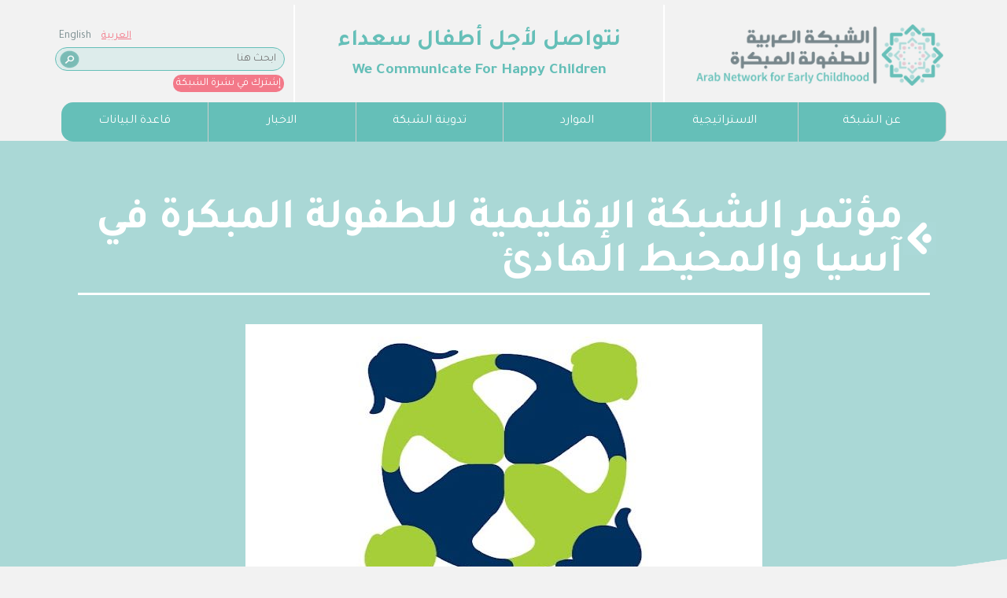

--- FILE ---
content_type: text/html; charset=UTF-8
request_url: https://www.anecd.net/article/%D9%85%D8%A4%D8%AA%D9%85%D8%B1-%D8%A7%D9%84%D8%B4%D8%A8%D9%83%D8%A9-%D8%A7%D9%84%D8%A5%D9%82%D9%84%D9%8A%D9%85%D9%8A%D8%A9-%D9%84%D9%84%D8%B7%D9%81%D9%88%D9%84%D8%A9-%D8%A7%D9%84%D9%85%D8%A8%D9%83/
body_size: 9943
content:
<!DOCTYPE html>
<html lang="ar">

<head>
    <meta charset="UTF-8">
    <meta name="viewport" content="width=device-width, initial-scale=1.0">
    <title>مؤتمر الشبكة الإقليمية للطفولة المبكرة في آسيا والمحيط الهادئ - ANECDالشبكة العربية للطفولة المبكرة</title>
    <!-- Stuff related to Google fonts -->
<link rel="preconnect" href="https://fonts.googleapis.com">
<link rel="preconnect" href="https://fonts.gstatic.com" crossorigin>
<!-- Stuff related to Google fonts -->

<meta name='robots' content='index, follow, max-image-preview:large, max-snippet:-1, max-video-preview:-1' />

	<!-- This site is optimized with the Yoast SEO plugin v26.6 - https://yoast.com/wordpress/plugins/seo/ -->
	<link rel="canonical" href="https://www.anecd.net/article/مؤتمر-الشبكة-الإقليمية-للطفولة-المبك/" />
	<meta property="og:locale" content="en_US" />
	<meta property="og:type" content="article" />
	<meta property="og:title" content="مؤتمر الشبكة الإقليمية للطفولة المبكرة في آسيا والمحيط الهادئ - ANECD" />
	<meta property="og:description" content="نظمت &quot;الشبكة الإقليمية للطفولة المبكرة في آسيا والمحيط الهادئ&quot; مؤتمرها السنوي بين 1 و3 آذار/مارس 2017 في كمْبوديا، بحضور أكثر من 530 اختصاصيا في تنمية الطفولة المبكرة من آسيا والمحيط الهادئ وغيرها" />
	<meta property="og:url" content="https://www.anecd.net/article/مؤتمر-الشبكة-الإقليمية-للطفولة-المبك/" />
	<meta property="og:site_name" content="ANECD" />
	<meta property="article:modified_time" content="2022-11-10T11:26:42+00:00" />
	<meta property="og:image" content="https://www.anecd.net/wp-content/uploads/2022/06/1-23.jpg" />
	<meta property="og:image:width" content="657" />
	<meta property="og:image:height" content="657" />
	<meta property="og:image:type" content="image/jpeg" />
	<meta name="twitter:card" content="summary_large_image" />
	<script type="application/ld+json" class="yoast-schema-graph">{"@context":"https://schema.org","@graph":[{"@type":"WebPage","@id":"https://www.anecd.net/article/%d9%85%d8%a4%d8%aa%d9%85%d8%b1-%d8%a7%d9%84%d8%b4%d8%a8%d9%83%d8%a9-%d8%a7%d9%84%d8%a5%d9%82%d9%84%d9%8a%d9%85%d9%8a%d8%a9-%d9%84%d9%84%d8%b7%d9%81%d9%88%d9%84%d8%a9-%d8%a7%d9%84%d9%85%d8%a8%d9%83/","url":"https://www.anecd.net/article/%d9%85%d8%a4%d8%aa%d9%85%d8%b1-%d8%a7%d9%84%d8%b4%d8%a8%d9%83%d8%a9-%d8%a7%d9%84%d8%a5%d9%82%d9%84%d9%8a%d9%85%d9%8a%d8%a9-%d9%84%d9%84%d8%b7%d9%81%d9%88%d9%84%d8%a9-%d8%a7%d9%84%d9%85%d8%a8%d9%83/","name":"مؤتمر الشبكة الإقليمية للطفولة المبكرة في آسيا والمحيط الهادئ - ANECD","isPartOf":{"@id":"https://www.anecd.net/#website"},"primaryImageOfPage":{"@id":"https://www.anecd.net/article/%d9%85%d8%a4%d8%aa%d9%85%d8%b1-%d8%a7%d9%84%d8%b4%d8%a8%d9%83%d8%a9-%d8%a7%d9%84%d8%a5%d9%82%d9%84%d9%8a%d9%85%d9%8a%d8%a9-%d9%84%d9%84%d8%b7%d9%81%d9%88%d9%84%d8%a9-%d8%a7%d9%84%d9%85%d8%a8%d9%83/#primaryimage"},"image":{"@id":"https://www.anecd.net/article/%d9%85%d8%a4%d8%aa%d9%85%d8%b1-%d8%a7%d9%84%d8%b4%d8%a8%d9%83%d8%a9-%d8%a7%d9%84%d8%a5%d9%82%d9%84%d9%8a%d9%85%d9%8a%d8%a9-%d9%84%d9%84%d8%b7%d9%81%d9%88%d9%84%d8%a9-%d8%a7%d9%84%d9%85%d8%a8%d9%83/#primaryimage"},"thumbnailUrl":"https://www.anecd.net/wp-content/uploads/2022/06/1-23.jpg","datePublished":"2022-06-24T14:59:05+00:00","dateModified":"2022-11-10T11:26:42+00:00","breadcrumb":{"@id":"https://www.anecd.net/article/%d9%85%d8%a4%d8%aa%d9%85%d8%b1-%d8%a7%d9%84%d8%b4%d8%a8%d9%83%d8%a9-%d8%a7%d9%84%d8%a5%d9%82%d9%84%d9%8a%d9%85%d9%8a%d8%a9-%d9%84%d9%84%d8%b7%d9%81%d9%88%d9%84%d8%a9-%d8%a7%d9%84%d9%85%d8%a8%d9%83/#breadcrumb"},"inLanguage":"en-US","potentialAction":[{"@type":"ReadAction","target":["https://www.anecd.net/article/%d9%85%d8%a4%d8%aa%d9%85%d8%b1-%d8%a7%d9%84%d8%b4%d8%a8%d9%83%d8%a9-%d8%a7%d9%84%d8%a5%d9%82%d9%84%d9%8a%d9%85%d9%8a%d8%a9-%d9%84%d9%84%d8%b7%d9%81%d9%88%d9%84%d8%a9-%d8%a7%d9%84%d9%85%d8%a8%d9%83/"]}]},{"@type":"ImageObject","inLanguage":"en-US","@id":"https://www.anecd.net/article/%d9%85%d8%a4%d8%aa%d9%85%d8%b1-%d8%a7%d9%84%d8%b4%d8%a8%d9%83%d8%a9-%d8%a7%d9%84%d8%a5%d9%82%d9%84%d9%8a%d9%85%d9%8a%d8%a9-%d9%84%d9%84%d8%b7%d9%81%d9%88%d9%84%d8%a9-%d8%a7%d9%84%d9%85%d8%a8%d9%83/#primaryimage","url":"https://www.anecd.net/wp-content/uploads/2022/06/1-23.jpg","contentUrl":"https://www.anecd.net/wp-content/uploads/2022/06/1-23.jpg","width":657,"height":657},{"@type":"BreadcrumbList","@id":"https://www.anecd.net/article/%d9%85%d8%a4%d8%aa%d9%85%d8%b1-%d8%a7%d9%84%d8%b4%d8%a8%d9%83%d8%a9-%d8%a7%d9%84%d8%a5%d9%82%d9%84%d9%8a%d9%85%d9%8a%d8%a9-%d9%84%d9%84%d8%b7%d9%81%d9%88%d9%84%d8%a9-%d8%a7%d9%84%d9%85%d8%a8%d9%83/#breadcrumb","itemListElement":[{"@type":"ListItem","position":1,"name":"Home","item":"https://www.anecd.net/"},{"@type":"ListItem","position":2,"name":"مؤتمر الشبكة الإقليمية للطفولة المبكرة في آسيا والمحيط الهادئ"}]},{"@type":"WebSite","@id":"https://www.anecd.net/#website","url":"https://www.anecd.net/","name":"ANECD","description":"","potentialAction":[{"@type":"SearchAction","target":{"@type":"EntryPoint","urlTemplate":"https://www.anecd.net/?s={search_term_string}"},"query-input":{"@type":"PropertyValueSpecification","valueRequired":true,"valueName":"search_term_string"}}],"inLanguage":"en-US"}]}</script>
	<!-- / Yoast SEO plugin. -->


<link rel='dns-prefetch' href='//fonts.googleapis.com' />
<link rel="alternate" title="oEmbed (JSON)" type="application/json+oembed" href="https://www.anecd.net/wp-json/oembed/1.0/embed?url=https%3A%2F%2Fwww.anecd.net%2Farticle%2F%25d9%2585%25d8%25a4%25d8%25aa%25d9%2585%25d8%25b1-%25d8%25a7%25d9%2584%25d8%25b4%25d8%25a8%25d9%2583%25d8%25a9-%25d8%25a7%25d9%2584%25d8%25a5%25d9%2582%25d9%2584%25d9%258a%25d9%2585%25d9%258a%25d8%25a9-%25d9%2584%25d9%2584%25d8%25b7%25d9%2581%25d9%2588%25d9%2584%25d8%25a9-%25d8%25a7%25d9%2584%25d9%2585%25d8%25a8%25d9%2583%2F" />
<link rel="alternate" title="oEmbed (XML)" type="text/xml+oembed" href="https://www.anecd.net/wp-json/oembed/1.0/embed?url=https%3A%2F%2Fwww.anecd.net%2Farticle%2F%25d9%2585%25d8%25a4%25d8%25aa%25d9%2585%25d8%25b1-%25d8%25a7%25d9%2584%25d8%25b4%25d8%25a8%25d9%2583%25d8%25a9-%25d8%25a7%25d9%2584%25d8%25a5%25d9%2582%25d9%2584%25d9%258a%25d9%2585%25d9%258a%25d8%25a9-%25d9%2584%25d9%2584%25d8%25b7%25d9%2581%25d9%2588%25d9%2584%25d8%25a9-%25d8%25a7%25d9%2584%25d9%2585%25d8%25a8%25d9%2583%2F&#038;format=xml" />
<style id='wp-img-auto-sizes-contain-inline-css' type='text/css'>
img:is([sizes=auto i],[sizes^="auto," i]){contain-intrinsic-size:3000px 1500px}
/*# sourceURL=wp-img-auto-sizes-contain-inline-css */
</style>
<style id='wp-emoji-styles-inline-css' type='text/css'>

	img.wp-smiley, img.emoji {
		display: inline !important;
		border: none !important;
		box-shadow: none !important;
		height: 1em !important;
		width: 1em !important;
		margin: 0 0.07em !important;
		vertical-align: -0.1em !important;
		background: none !important;
		padding: 0 !important;
	}
/*# sourceURL=wp-emoji-styles-inline-css */
</style>
<style id='wp-block-library-inline-css' type='text/css'>
:root{--wp-block-synced-color:#7a00df;--wp-block-synced-color--rgb:122,0,223;--wp-bound-block-color:var(--wp-block-synced-color);--wp-editor-canvas-background:#ddd;--wp-admin-theme-color:#007cba;--wp-admin-theme-color--rgb:0,124,186;--wp-admin-theme-color-darker-10:#006ba1;--wp-admin-theme-color-darker-10--rgb:0,107,160.5;--wp-admin-theme-color-darker-20:#005a87;--wp-admin-theme-color-darker-20--rgb:0,90,135;--wp-admin-border-width-focus:2px}@media (min-resolution:192dpi){:root{--wp-admin-border-width-focus:1.5px}}.wp-element-button{cursor:pointer}:root .has-very-light-gray-background-color{background-color:#eee}:root .has-very-dark-gray-background-color{background-color:#313131}:root .has-very-light-gray-color{color:#eee}:root .has-very-dark-gray-color{color:#313131}:root .has-vivid-green-cyan-to-vivid-cyan-blue-gradient-background{background:linear-gradient(135deg,#00d084,#0693e3)}:root .has-purple-crush-gradient-background{background:linear-gradient(135deg,#34e2e4,#4721fb 50%,#ab1dfe)}:root .has-hazy-dawn-gradient-background{background:linear-gradient(135deg,#faaca8,#dad0ec)}:root .has-subdued-olive-gradient-background{background:linear-gradient(135deg,#fafae1,#67a671)}:root .has-atomic-cream-gradient-background{background:linear-gradient(135deg,#fdd79a,#004a59)}:root .has-nightshade-gradient-background{background:linear-gradient(135deg,#330968,#31cdcf)}:root .has-midnight-gradient-background{background:linear-gradient(135deg,#020381,#2874fc)}:root{--wp--preset--font-size--normal:16px;--wp--preset--font-size--huge:42px}.has-regular-font-size{font-size:1em}.has-larger-font-size{font-size:2.625em}.has-normal-font-size{font-size:var(--wp--preset--font-size--normal)}.has-huge-font-size{font-size:var(--wp--preset--font-size--huge)}.has-text-align-center{text-align:center}.has-text-align-left{text-align:left}.has-text-align-right{text-align:right}.has-fit-text{white-space:nowrap!important}#end-resizable-editor-section{display:none}.aligncenter{clear:both}.items-justified-left{justify-content:flex-start}.items-justified-center{justify-content:center}.items-justified-right{justify-content:flex-end}.items-justified-space-between{justify-content:space-between}.screen-reader-text{border:0;clip-path:inset(50%);height:1px;margin:-1px;overflow:hidden;padding:0;position:absolute;width:1px;word-wrap:normal!important}.screen-reader-text:focus{background-color:#ddd;clip-path:none;color:#444;display:block;font-size:1em;height:auto;left:5px;line-height:normal;padding:15px 23px 14px;text-decoration:none;top:5px;width:auto;z-index:100000}html :where(.has-border-color){border-style:solid}html :where([style*=border-top-color]){border-top-style:solid}html :where([style*=border-right-color]){border-right-style:solid}html :where([style*=border-bottom-color]){border-bottom-style:solid}html :where([style*=border-left-color]){border-left-style:solid}html :where([style*=border-width]){border-style:solid}html :where([style*=border-top-width]){border-top-style:solid}html :where([style*=border-right-width]){border-right-style:solid}html :where([style*=border-bottom-width]){border-bottom-style:solid}html :where([style*=border-left-width]){border-left-style:solid}html :where(img[class*=wp-image-]){height:auto;max-width:100%}:where(figure){margin:0 0 1em}html :where(.is-position-sticky){--wp-admin--admin-bar--position-offset:var(--wp-admin--admin-bar--height,0px)}@media screen and (max-width:600px){html :where(.is-position-sticky){--wp-admin--admin-bar--position-offset:0px}}

/*# sourceURL=wp-block-library-inline-css */
</style><style id='global-styles-inline-css' type='text/css'>
:root{--wp--preset--aspect-ratio--square: 1;--wp--preset--aspect-ratio--4-3: 4/3;--wp--preset--aspect-ratio--3-4: 3/4;--wp--preset--aspect-ratio--3-2: 3/2;--wp--preset--aspect-ratio--2-3: 2/3;--wp--preset--aspect-ratio--16-9: 16/9;--wp--preset--aspect-ratio--9-16: 9/16;--wp--preset--color--black: #000000;--wp--preset--color--cyan-bluish-gray: #abb8c3;--wp--preset--color--white: #ffffff;--wp--preset--color--pale-pink: #f78da7;--wp--preset--color--vivid-red: #cf2e2e;--wp--preset--color--luminous-vivid-orange: #ff6900;--wp--preset--color--luminous-vivid-amber: #fcb900;--wp--preset--color--light-green-cyan: #7bdcb5;--wp--preset--color--vivid-green-cyan: #00d084;--wp--preset--color--pale-cyan-blue: #8ed1fc;--wp--preset--color--vivid-cyan-blue: #0693e3;--wp--preset--color--vivid-purple: #9b51e0;--wp--preset--gradient--vivid-cyan-blue-to-vivid-purple: linear-gradient(135deg,rgb(6,147,227) 0%,rgb(155,81,224) 100%);--wp--preset--gradient--light-green-cyan-to-vivid-green-cyan: linear-gradient(135deg,rgb(122,220,180) 0%,rgb(0,208,130) 100%);--wp--preset--gradient--luminous-vivid-amber-to-luminous-vivid-orange: linear-gradient(135deg,rgb(252,185,0) 0%,rgb(255,105,0) 100%);--wp--preset--gradient--luminous-vivid-orange-to-vivid-red: linear-gradient(135deg,rgb(255,105,0) 0%,rgb(207,46,46) 100%);--wp--preset--gradient--very-light-gray-to-cyan-bluish-gray: linear-gradient(135deg,rgb(238,238,238) 0%,rgb(169,184,195) 100%);--wp--preset--gradient--cool-to-warm-spectrum: linear-gradient(135deg,rgb(74,234,220) 0%,rgb(151,120,209) 20%,rgb(207,42,186) 40%,rgb(238,44,130) 60%,rgb(251,105,98) 80%,rgb(254,248,76) 100%);--wp--preset--gradient--blush-light-purple: linear-gradient(135deg,rgb(255,206,236) 0%,rgb(152,150,240) 100%);--wp--preset--gradient--blush-bordeaux: linear-gradient(135deg,rgb(254,205,165) 0%,rgb(254,45,45) 50%,rgb(107,0,62) 100%);--wp--preset--gradient--luminous-dusk: linear-gradient(135deg,rgb(255,203,112) 0%,rgb(199,81,192) 50%,rgb(65,88,208) 100%);--wp--preset--gradient--pale-ocean: linear-gradient(135deg,rgb(255,245,203) 0%,rgb(182,227,212) 50%,rgb(51,167,181) 100%);--wp--preset--gradient--electric-grass: linear-gradient(135deg,rgb(202,248,128) 0%,rgb(113,206,126) 100%);--wp--preset--gradient--midnight: linear-gradient(135deg,rgb(2,3,129) 0%,rgb(40,116,252) 100%);--wp--preset--font-size--small: 13px;--wp--preset--font-size--medium: 20px;--wp--preset--font-size--large: 36px;--wp--preset--font-size--x-large: 42px;--wp--preset--spacing--20: 0.44rem;--wp--preset--spacing--30: 0.67rem;--wp--preset--spacing--40: 1rem;--wp--preset--spacing--50: 1.5rem;--wp--preset--spacing--60: 2.25rem;--wp--preset--spacing--70: 3.38rem;--wp--preset--spacing--80: 5.06rem;--wp--preset--shadow--natural: 6px 6px 9px rgba(0, 0, 0, 0.2);--wp--preset--shadow--deep: 12px 12px 50px rgba(0, 0, 0, 0.4);--wp--preset--shadow--sharp: 6px 6px 0px rgba(0, 0, 0, 0.2);--wp--preset--shadow--outlined: 6px 6px 0px -3px rgb(255, 255, 255), 6px 6px rgb(0, 0, 0);--wp--preset--shadow--crisp: 6px 6px 0px rgb(0, 0, 0);}:where(.is-layout-flex){gap: 0.5em;}:where(.is-layout-grid){gap: 0.5em;}body .is-layout-flex{display: flex;}.is-layout-flex{flex-wrap: wrap;align-items: center;}.is-layout-flex > :is(*, div){margin: 0;}body .is-layout-grid{display: grid;}.is-layout-grid > :is(*, div){margin: 0;}:where(.wp-block-columns.is-layout-flex){gap: 2em;}:where(.wp-block-columns.is-layout-grid){gap: 2em;}:where(.wp-block-post-template.is-layout-flex){gap: 1.25em;}:where(.wp-block-post-template.is-layout-grid){gap: 1.25em;}.has-black-color{color: var(--wp--preset--color--black) !important;}.has-cyan-bluish-gray-color{color: var(--wp--preset--color--cyan-bluish-gray) !important;}.has-white-color{color: var(--wp--preset--color--white) !important;}.has-pale-pink-color{color: var(--wp--preset--color--pale-pink) !important;}.has-vivid-red-color{color: var(--wp--preset--color--vivid-red) !important;}.has-luminous-vivid-orange-color{color: var(--wp--preset--color--luminous-vivid-orange) !important;}.has-luminous-vivid-amber-color{color: var(--wp--preset--color--luminous-vivid-amber) !important;}.has-light-green-cyan-color{color: var(--wp--preset--color--light-green-cyan) !important;}.has-vivid-green-cyan-color{color: var(--wp--preset--color--vivid-green-cyan) !important;}.has-pale-cyan-blue-color{color: var(--wp--preset--color--pale-cyan-blue) !important;}.has-vivid-cyan-blue-color{color: var(--wp--preset--color--vivid-cyan-blue) !important;}.has-vivid-purple-color{color: var(--wp--preset--color--vivid-purple) !important;}.has-black-background-color{background-color: var(--wp--preset--color--black) !important;}.has-cyan-bluish-gray-background-color{background-color: var(--wp--preset--color--cyan-bluish-gray) !important;}.has-white-background-color{background-color: var(--wp--preset--color--white) !important;}.has-pale-pink-background-color{background-color: var(--wp--preset--color--pale-pink) !important;}.has-vivid-red-background-color{background-color: var(--wp--preset--color--vivid-red) !important;}.has-luminous-vivid-orange-background-color{background-color: var(--wp--preset--color--luminous-vivid-orange) !important;}.has-luminous-vivid-amber-background-color{background-color: var(--wp--preset--color--luminous-vivid-amber) !important;}.has-light-green-cyan-background-color{background-color: var(--wp--preset--color--light-green-cyan) !important;}.has-vivid-green-cyan-background-color{background-color: var(--wp--preset--color--vivid-green-cyan) !important;}.has-pale-cyan-blue-background-color{background-color: var(--wp--preset--color--pale-cyan-blue) !important;}.has-vivid-cyan-blue-background-color{background-color: var(--wp--preset--color--vivid-cyan-blue) !important;}.has-vivid-purple-background-color{background-color: var(--wp--preset--color--vivid-purple) !important;}.has-black-border-color{border-color: var(--wp--preset--color--black) !important;}.has-cyan-bluish-gray-border-color{border-color: var(--wp--preset--color--cyan-bluish-gray) !important;}.has-white-border-color{border-color: var(--wp--preset--color--white) !important;}.has-pale-pink-border-color{border-color: var(--wp--preset--color--pale-pink) !important;}.has-vivid-red-border-color{border-color: var(--wp--preset--color--vivid-red) !important;}.has-luminous-vivid-orange-border-color{border-color: var(--wp--preset--color--luminous-vivid-orange) !important;}.has-luminous-vivid-amber-border-color{border-color: var(--wp--preset--color--luminous-vivid-amber) !important;}.has-light-green-cyan-border-color{border-color: var(--wp--preset--color--light-green-cyan) !important;}.has-vivid-green-cyan-border-color{border-color: var(--wp--preset--color--vivid-green-cyan) !important;}.has-pale-cyan-blue-border-color{border-color: var(--wp--preset--color--pale-cyan-blue) !important;}.has-vivid-cyan-blue-border-color{border-color: var(--wp--preset--color--vivid-cyan-blue) !important;}.has-vivid-purple-border-color{border-color: var(--wp--preset--color--vivid-purple) !important;}.has-vivid-cyan-blue-to-vivid-purple-gradient-background{background: var(--wp--preset--gradient--vivid-cyan-blue-to-vivid-purple) !important;}.has-light-green-cyan-to-vivid-green-cyan-gradient-background{background: var(--wp--preset--gradient--light-green-cyan-to-vivid-green-cyan) !important;}.has-luminous-vivid-amber-to-luminous-vivid-orange-gradient-background{background: var(--wp--preset--gradient--luminous-vivid-amber-to-luminous-vivid-orange) !important;}.has-luminous-vivid-orange-to-vivid-red-gradient-background{background: var(--wp--preset--gradient--luminous-vivid-orange-to-vivid-red) !important;}.has-very-light-gray-to-cyan-bluish-gray-gradient-background{background: var(--wp--preset--gradient--very-light-gray-to-cyan-bluish-gray) !important;}.has-cool-to-warm-spectrum-gradient-background{background: var(--wp--preset--gradient--cool-to-warm-spectrum) !important;}.has-blush-light-purple-gradient-background{background: var(--wp--preset--gradient--blush-light-purple) !important;}.has-blush-bordeaux-gradient-background{background: var(--wp--preset--gradient--blush-bordeaux) !important;}.has-luminous-dusk-gradient-background{background: var(--wp--preset--gradient--luminous-dusk) !important;}.has-pale-ocean-gradient-background{background: var(--wp--preset--gradient--pale-ocean) !important;}.has-electric-grass-gradient-background{background: var(--wp--preset--gradient--electric-grass) !important;}.has-midnight-gradient-background{background: var(--wp--preset--gradient--midnight) !important;}.has-small-font-size{font-size: var(--wp--preset--font-size--small) !important;}.has-medium-font-size{font-size: var(--wp--preset--font-size--medium) !important;}.has-large-font-size{font-size: var(--wp--preset--font-size--large) !important;}.has-x-large-font-size{font-size: var(--wp--preset--font-size--x-large) !important;}
/*# sourceURL=global-styles-inline-css */
</style>

<style id='classic-theme-styles-inline-css' type='text/css'>
/*! This file is auto-generated */
.wp-block-button__link{color:#fff;background-color:#32373c;border-radius:9999px;box-shadow:none;text-decoration:none;padding:calc(.667em + 2px) calc(1.333em + 2px);font-size:1.125em}.wp-block-file__button{background:#32373c;color:#fff;text-decoration:none}
/*# sourceURL=/wp-includes/css/classic-themes.min.css */
</style>
<link rel='stylesheet' id='contact-form-7-css' href='https://www.anecd.net/wp-content/plugins/contact-form-7/includes/css/styles.css?ver=6.1.4' type='text/css' media='all' />
<link rel='stylesheet' id='h5p-plugin-styles-css' href='https://www.anecd.net/wp-content/plugins/h5p/h5p-php-library/styles/h5p.css?ver=1.16.2' type='text/css' media='all' />
<link rel='stylesheet' id='tajawal_font-css' href='https://fonts.googleapis.com/css2?family=Tajawal%3Awght%40200%3B300%3B400%3B600%3B700%3B900&#038;display=swap&#038;ver=1' type='text/css' media='all' />
<link rel='stylesheet' id='source-sans-pro-font-css' href='https://fonts.googleapis.com/css2?family=Source+Sans+Pro%3Aital%2Cwght%400%2C400%3B0%2C700%3B1%2C400&#038;display=swap&#038;ver=1' type='text/css' media='all' />
<link rel='stylesheet' id='bootstrap-css' href='https://www.anecd.net/wp-content/themes/custom_theme/css/bootstrap.min.css?ver=1' type='text/css' media='all' />
<link rel='stylesheet' id='flipdown-css' href='https://www.anecd.net/wp-content/themes/custom_theme/js/flipdown-master/src/flipdown.css?ver=954946721' type='text/css' media='' />
<link rel='stylesheet' id='slick-css' href='https://www.anecd.net/wp-content/themes/custom_theme/js/slick-1.8.1/slick/slick.css?ver=1' type='text/css' media='all' />
<link rel='stylesheet' id='prmenu-css' href='https://www.anecd.net/wp-content/themes/custom_theme/js/prmenu/css/prmenu.css?ver=1' type='text/css' media='all' />
<link rel='stylesheet' id='styles-css' href='https://www.anecd.net/wp-content/themes/custom_theme/css/styles.css?ver=1881722916' type='text/css' media='all' />
<link rel='stylesheet' id='lightbox2-css-css' href='https://www.anecd.net/wp-content/themes/custom_theme/js/lightbox2-2.11.5/dist/css/lightbox.css?ver=2.11.5' type='text/css' media='all' />
<script type="text/javascript" src="https://www.anecd.net/wp-content/themes/custom_theme/js/jquery-3.5.1.min.js?ver=1" id="jquery-js"></script>
<script type="text/javascript" src="https://www.anecd.net/wp-content/themes/custom_theme/js/bootstrap.min.js?ver=1" id="bootstrap-js"></script>
<script type="text/javascript" src="https://www.anecd.net/wp-content/themes/custom_theme/js/slick-1.8.1/slick/slick.min.js?ver=1" id="slick-js"></script>
<script type="text/javascript" src="https://www.anecd.net/wp-content/themes/custom_theme/js/prmenu/prmenu.min.js?ver=1" id="prmenu-js"></script>
<script type="text/javascript" src="https://www.anecd.net/wp-content/themes/custom_theme/js/jquery.imagemapster.js?ver=1" id="imagemapster-js"></script>
<script type="text/javascript" src="https://www.anecd.net/wp-content/themes/custom_theme/js/jquery.balloon.js-master/jquery.balloon.min.js?ver=1" id="jquery-balloon-tooltip-js"></script>
<script type="text/javascript" src="https://www.anecd.net/wp-content/themes/custom_theme/js/flipdown-master/src/flipdown.js?ver=1" id="flipdown-js"></script>
<script type="text/javascript" src="https://www.anecd.net/wp-content/themes/custom_theme/js/custom.js?ver=34" id="custom-js"></script>
<link rel="https://api.w.org/" href="https://www.anecd.net/wp-json/" /><link rel="EditURI" type="application/rsd+xml" title="RSD" href="https://www.anecd.net/xmlrpc.php?rsd" />
<meta name="generator" content="WordPress 6.9" />
<link rel='shortlink' href='https://www.anecd.net/?p=684' />

<style>

</style>

<link rel='stylesheet' href='/wp-content/themes/custom_theme/css/styles-rtl.css?ver=516047451' type='text/css' media='all' />
    <!-- Google tag (gtag.js) -->
    <script async src="https://www.googletagmanager.com/gtag/js?id=G-MTK2GN3E2R"></script>
    <script>
        window.dataLayer = window.dataLayer || [];

        function gtag() {
            dataLayer.push(arguments);
        }
        gtag('js', new Date());
        gtag('config', 'G-MTK2GN3E2R');
    </script>
    <!-- Meta Pixel Code -->
    <script>
        ! function(f, b, e, v, n, t, s) {
            if (f.fbq) return;
            n = f.fbq = function() {
                n.callMethod ?
                    n.callMethod.apply(n, arguments) : n.queue.push(arguments)
            };
            if (!f._fbq) f._fbq = n;
            n.push = n;
            n.loaded = !0;
            n.version = '2.0';
            n.queue = [];
            t = b.createElement(e);
            t.async = !0;
            t.src = v;
            s = b.getElementsByTagName(e)[0];
            s.parentNode.insertBefore(t, s)
        }(window, document, 'script',
            'https://connect.facebook.net/en_US/fbevents.js');
        fbq('init', '915269543319535');
        fbq('track', 'PageView');
    </script>
    <noscript><img height="1" width="1" style="display:none" src="https://www.facebook.com/tr?id=915269543319535&ev=PageView&noscript=1" /></noscript>
    <!-- End Meta Pixel Code -->
</head>

<body>
    <nav class="navbar mobile-menu navbar-expand-lg navbar-light">
    <a class="navbar-brand" href="/">
        <img src="https://www.anecd.net/wp-content/themes/custom_theme/img/anecd/logo-2.png" alt="">
    </a>
    <button class="navbar-toggler" type="button" data-toggle="collapse" data-target="#navbarNav"
        aria-controls="navbarNav" aria-expanded="false" aria-label="Toggle navigation">
        <span class="navbar-toggler-icon"></span>
    </button>
    <div class="collapse navbar-collapse" id="navbarNav">
        <ul class="navbar-nav">
            <li class="nav-item dropdown">
                <a class="dropdown-toggle nav-link" data-toggle="dropdown" href="#">
                    <span class="nav-label">عن الشبكة</span></a>
                <ul class="dropdown-menu">
                    <li><a href="/about-us-ar">الشبكة العربية للطفولة المبكرة</a></li>
                    <li><a href="/history-ar">تاريخ الشبكة</a></li>
                    <li><a href="/advisory-board-ar">المجلس الاستشاري</a></li>
                    <li><a href="/national-networks-ar">الشبكات الوطنية للطفولة المبكرة</a></li>
                    <li><a href="/arab-working-group-ar">مجموعة البحوث العربية للطفولة المبكّرة</a></li>
                    <!-- <li><a href="/executive-committee-ar">اللجنة التنفيذية</a></li> -->
                    <li><a href="/anecd-team-ar">فريق عمل الشبكة</a></li>
                    <li><a href="/member-organizations-ar">الشراكات</a></li>
                    <li><a href="/our-programs-ar/">برامجنا</a></li>

                </ul>
            </li>

            <li class="nav-item dropdown">
                <a class="dropdown-toggle nav-link" data-toggle="dropdown" href="#">
                    <span class="nav-label">الاستراتيجية</span></a>
                <ul class="dropdown-menu">
                    <li><a href="/anecd-strategy-ar">استراتيجية الشبكة</a></li>
                    <li><a href="/national-strategies-ar">الاستراتيجيات الوطنية</a></li>
                    <li><a href="/country-profiles-ar">ملامح البلدان</a></li>

                </ul>
            </li>


            <li class="nav-item dropdown">
                <a class="dropdown-toggle nav-link" data-toggle="dropdown" href="#">
                    <span class="nav-label">الموارد</span></a>
                <ul class="dropdown-menu">
                    <li><a href="/newsletter-ar">نشرة الشبكة</a></li>
                    <li><a href="/anecd-publications-ar">منشورات الشبكة</a></li>
                    <li><a href="/partners-publications-ar">منشورات الشركاء</a></li>
                                    </ul>
            </li>


            <li class="nav-item dropdown">
                <a class="dropdown-toggle nav-link" data-toggle="dropdown" href="#">
                    <span class="nav-label">تدوينة الشبكة</span></a>
                <ul class="dropdown-menu">
                    <li><a href="/blog-subject/الطفولة-المبكّرة-في-الأزمات/">الطفولة المبكّرة في الأزمات</a></li>
                                    </ul>
            </li>


            
            <li class="nav-item dropdown">
                <a class="dropdown-toggle nav-link" data-toggle="dropdown" href="#">
                    <span class="nav-label">الاخبار</span></a>
                <ul class="dropdown-menu">
                    <li><a href="/anecd-news-ar">أخبار الشبكة</a></li>
                    <li><a href="/partners-news-ar">أخبار الشركاء</a></li>
                    <li><a href="/other-news-ar">أخبار أخرى</a></li>
                    <li><a
                            href="/mini-website/%D8%A7%D9%84%D9%85%D9%86%D8%AA%D8%AF%D9%89-%D8%A7%D9%84%D8%A5%D9%82%D9%84%D9%8A%D9%85%D9%8A-%D8%A7%D9%84%D8%A3%D9%88%D9%84-%D8%AD%D9%88%D9%84-%D8%A8%D8%AD%D9%88%D8%AB-%D8%A7%D9%84%D8%B7%D9%81%D9%88/">
                            المنتدى الإقليمي الأول حول بحوث الطفولة المبكّرة في الأزمات
                        </a></li>
                    <li><a href="/mini-website/المؤتمر-الاقليمي-٢٠٢٣">المؤتمر الإقليمي ٢٠٢٣</a></li>
                </ul>
            </li>
            <li class="nav-item"><a class="nav-link" href="/db-fields-ar">قاعدة البيانات</a></li>

        </ul>
    </div>
</nav>    <script>
    $(function() {
        // flip the position of column-3 and column-2 (so it will appear in the correct order on mobile devices)
        $(window).resize(function() {
            flipContainersIfNeeded();
        });
        if ($(window).width() <= 991) {
            flipContainersIfNeeded();
        }

        function flipContainersIfNeeded() {
            if ($(window).width() <= 991) {
                // header columns
                $(".header-wrapper .column-2").after($(".header-wrapper .column-3").detach());

                // footer columns
                $(".footer-1 > .column-1").after($(".footer-1 > .column-2").detach());

                // mission and vision in about us
                $(".about-us-box-vision-arabic").after($(".about-us-box-mission-arabic").detach());

            }
        }
    });
</script>
<div class="header-wrapper">
    <div class=" container">
        <div class="row">

            <div class="column-3">
                <div class="row-1" style="text-align: left">
                    <a href="/en" class="english" style="text-decoration: none; margin-left: 5px; color: #798c8f">English</a>
                    <a style="text-decoration: underline; color: #f37989" href="/" class="arabic tajawal-font">العربية</a>
                </div>
                <div class="row-2" style="text-align: left;">
                    <form name="search_form" action="https://www.anecd.net/search-ar">
                        <input name="keyword" style="text-align: right; padding-left: 33px;padding-right: 10px; background-position-x: 5px;" type="text" placeholder="ابحث هنا" />
                    </form>
                </div>
                <div class="row-3">
                    <a href="http://eepurl.com/hfoflr" id="subscribebtn">إشترك في نشرة الشبكة</a>
                </div>
            </div>

            <div style="border-left: 2px solid white; border-right: 0px" class="column-2 d-flex align-items-center justify-content-center">
                <div>
                    <span class="arabic-text tajawal-font">
                        نتواصل لأجل أطفال سعداء
                    </span>
                    <br />
                    We Communicate For Happy Children
                </div>
            </div>

            <div class="column-1" style="border-left: 2px solid white; border-right: 0px; padding-left:33px; padding-right:0px"><a href="https://www.anecd.net"><img class="logo" src="https://www.anecd.net/wp-content/themes/custom_theme/img/anecd/logo-2.png" alt=""></a></div>

        </div>
    </div>
</div>    
<div class="desktop-menu">
    <ul id="top-menu">
        <li><a href="/db-fields-ar">قاعدة البيانات</a></li>
        <li><a href="#">الاخبار</a>
            <ul>
                <li><a href="/anecd-news-ar">أخبار الشبكة</a></li>
                <li><a href="/partners-news-ar">أخبار الشركاء</a></li>
                <li><a href="/other-news-ar">أخبار أخرى</a></li>
                <li><a
                        href="/mini-website/%D8%A7%D9%84%D9%85%D9%86%D8%AA%D8%AF%D9%89-%D8%A7%D9%84%D8%A5%D9%82%D9%84%D9%8A%D9%85%D9%8A-%D8%A7%D9%84%D8%A3%D9%88%D9%84-%D8%AD%D9%88%D9%84-%D8%A8%D8%AD%D9%88%D8%AB-%D8%A7%D9%84%D8%B7%D9%81%D9%88/">
                        المنتدى الإقليمي الأول حول بحوث الطفولة المبكّرة في الأزمات
                    </a></li>
                <li><a href="/mini-website/المؤتمر-الاقليمي-٢٠٢٣">المؤتمر الإقليمي ٢٠٢٣</a></li>
            </ul>
        </li>
        

        <li><a href="#">تدوينة الشبكة</a>

            <ul>
                <li><a href="/blog-subject/الطفولة-المبكّرة-في-الأزمات/">الطفولة المبكّرة في الأزمات</a></li>

                
            </ul>
        </li>


        <li><a href="#">الموارد</a>
            <ul>
                <li><a href="/newsletter-ar">نشرة الشبكة</a></li>
                <li><a href="/anecd-publications-ar">منشورات الشبكة</a></li>
                <li><a href="/partners-publications-ar">منشورات الشركاء</a></li>
                            </ul>
        </li>


        <li><a href="#">الاستراتيجية</a>
            <ul>
                <li><a href="/anecd-strategy-ar">استراتيجية الشبكة</a></li>
                <li><a href="/national-strategies-ar">الاستراتيجيات الوطنية</a></li>
                <li><a href="/country-profiles-ar">ملامح البلدان</a></li>
            </ul>
        </li>
        <li><a href="#">عن الشبكة</a>
            <ul>
                <li><a href="/about-us-ar">الشبكة العربية للطفولة المبكرة</a></li>
                <li><a href="/history-ar">تاريخ الشبكة</a></li>
                <li><a href="/advisory-board-ar">المجلس الاستشاري</a></li>
                <li><a href="/national-networks-ar">الشبكات الوطنية للطفولة المبكرة</a></li>
                <li><a href="/arab-working-group-ar">مجموعة البحوث العربية للطفولة المبكّرة</a></li>
                <!-- <li><a href="/executive-committee-ar">اللجنة التنفيذية</a></li> -->
                <li><a href="/anecd-team-ar">فريق عمل الشبكة</a></li>
                <li><a href="/member-organizations-ar">الشراكات</a></li>
                <li><a href="/our-programs-ar/">برامجنا</a></li>
            </ul>
        </li>
    </ul>
</div>

<section class="home-boxes background-2 article-section" style="background-color: #f1f1f1">
    <div class="container">
        <div class="row">
            <h2 style="color: white; line-height:1" class="col-lg-12 main-title-1 d-flex align-items-center">
                <img class="title-left-arrow" src="https://www.anecd.net/wp-content/themes/custom_theme/img/anecd/title-prefix-2-ar.png" alt="">
                مؤتمر الشبكة الإقليمية للطفولة المبكرة في آسيا والمحيط الهادئ            </h2>
                        <div style="border-color: white; margin-bottom: 37px" class="separator-2">&nbsp;</div>
        </div>



        <!-- carousel -->
        



        <div class="row">
            <div class="col-lg-12">
                <div class="article-box">

                                            <img class="main-image" src="https://www.anecd.net/wp-content/uploads/2022/06/1-23.jpg" alt="">
                        
                    <div class="description rtl new-color-1">
                                                <p>نظمت &#8220;الشبكة الإقليمية للطفولة المبكرة في آسيا والمحيط الهادئ&#8221; مؤتمرها السنوي بين 1 و3 آذار/مارس 2017 في كمْبوديا، بحضور أكثر من 530 اختصاصيا في تنمية الطفولة المبكرة من آسيا والمحيط الهادئ وغيرها من المناطق في العالم. بما في ذلك وزراء وصانعي سياسات على مستوى رفيع، وقد تشارك الحاضرون خبراتهم وتعلّموا عن المقاربات التي تحسن رفاه الطفل في السنوات الأولى من حياته. عنوان المؤتمر كان &#8220;القوة التحويلية لتنمية الطفولة المبكرة: أهمية التدخلات الشمولية&#8221;، والعناوين الفرعية الثلاثة كانت السياسات والبرامج، والمشاركة والوصول العادل، ومراقبة الجودة.<br />
للمزيد (باللغة الإنكليزية) عن المؤتمر وغيره، يمكن زيارة موقع الشبكة: http://www.arnec.net/</p>

                    </div>
                </div> 



            </div> 

        </div> <!-- /.row -->

        
    </div> <!-- /.container -->

   


    <img style="margin-bottom:0px; padding-bottom: 59px; margin-top: 66px" class="about-image" src="https://www.anecd.net/wp-content/themes/custom_theme/img/anecd/members-img.png" alt="">
    </div>
</section>

<style>
    footer {
        margin-top: 0px;
    }
</style>
<footer>
    <div class="footer-1">
        <div class="container">
            <div class="row footer-1">


                <div class="col-lg-6 column-2">
                    <!-- Image Map Generated by http://www.image-map.net/ -->
                    <img class="social-media-icons" src="https://www.anecd.net/wp-content/themes/custom_theme/img/anecd/social-media-icons.png?id=1" usemap="#social-image-map">
                    <map name="social-image-map">
                        <area target="_blank" alt="Facebook" title="Facebook" href="https://www.facebook.com/ArabNetworkECD" coords="3,4,24,24" shape="rect">
                        <area target="_blank" alt="YouTube" title="YouTube" href="https://www.youtube.com/@anecd" coords="67,3,86,23" shape="rect">
                        <area target="_blank" alt="LinkedIn" title="LinkedIn" href="https://www.linkedin.com/company/arabic-network-for-early-childhood-anecd/mycompany/" coords="98,4,115,23" shape="rect">
                        <area target="_blank" alt="Twitter" title="X" href="https://twitter.com/ANECD1" coords="36,3,55,23" shape="rect">
                    </map>
                    <a class="footer-contact-us" href="#">
                        <img src="https://www.anecd.net/wp-content/themes/custom_theme/img/anecd/contact-us-footer-icon.png" style="padding-left: 6px; vertical-align: top;" />
                        Contact us
                    </a>
                </div>

                <div class="col-lg-6 column-1">
                    <div class="contact-info d-flex align-items-center"><i class="address-icon"></i><span>شارع إميل إدّه، الحمرا، بيروت، لبنان</span></div>
                    <div class="contact-info d-flex align-items-center"><i class="phone-icon"></i><span>075 742 1 961+</span></div>
                    <div class="contact-info d-flex align-items-center"><i class="email-icon"></i><span>anecd@mawared.org</span></div>
                    <div class="contact-info d-flex align-items-center"><i class="website-icon"></i><span>www.anecd.net</span></div>
                </div>


            </div>
        </div>
        <div class="footer-2">
            <div class="container">
                <div class="row">
                    <div class="col-lg-4 column-1">
                        <span>Powered by:</span>
                        <a target="_blank" href="http://www.mawared.org/"><img src="https://www.anecd.net/wp-content/themes/custom_theme/img/anecd/arc_logo_footer.png" alt=""></a>
                    </div>
                    <div class="col-lg-4 column-2">
                        <img src="https://www.anecd.net/wp-content/themes/custom_theme/img/anecd/footer-circles-1.png" alt="">
                        <span>&copy; Copyright 2026</span>
                        <img src="https://www.anecd.net/wp-content/themes/custom_theme/img/anecd/footer-circles-2.png" alt="">
                    </div>
                    <div class="col-lg-4 column-3">
                                            </div>
                </div>
            </div>
        </div>
</footer><script type="speculationrules">
{"prefetch":[{"source":"document","where":{"and":[{"href_matches":"/*"},{"not":{"href_matches":["/wp-*.php","/wp-admin/*","/wp-content/uploads/*","/wp-content/*","/wp-content/plugins/*","/wp-content/themes/custom_theme/*","/*\\?(.+)"]}},{"not":{"selector_matches":"a[rel~=\"nofollow\"]"}},{"not":{"selector_matches":".no-prefetch, .no-prefetch a"}}]},"eagerness":"conservative"}]}
</script>
<script type="text/javascript" src="https://www.anecd.net/wp-includes/js/dist/hooks.min.js?ver=dd5603f07f9220ed27f1" id="wp-hooks-js"></script>
<script type="text/javascript" src="https://www.anecd.net/wp-includes/js/dist/i18n.min.js?ver=c26c3dc7bed366793375" id="wp-i18n-js"></script>
<script type="text/javascript" id="wp-i18n-js-after">
/* <![CDATA[ */
wp.i18n.setLocaleData( { 'text direction\u0004ltr': [ 'ltr' ] } );
//# sourceURL=wp-i18n-js-after
/* ]]> */
</script>
<script type="text/javascript" src="https://www.anecd.net/wp-content/plugins/contact-form-7/includes/swv/js/index.js?ver=6.1.4" id="swv-js"></script>
<script type="text/javascript" id="contact-form-7-js-before">
/* <![CDATA[ */
var wpcf7 = {
    "api": {
        "root": "https:\/\/www.anecd.net\/wp-json\/",
        "namespace": "contact-form-7\/v1"
    }
};
//# sourceURL=contact-form-7-js-before
/* ]]> */
</script>
<script type="text/javascript" src="https://www.anecd.net/wp-content/plugins/contact-form-7/includes/js/index.js?ver=6.1.4" id="contact-form-7-js"></script>
<script type="text/javascript" src="https://www.anecd.net/wp-content/themes/custom_theme/js/lightbox2-2.11.5/dist/js/lightbox.min.js?ver=2.11.5" id="lightbox2-js-js"></script>
<script id="wp-emoji-settings" type="application/json">
{"baseUrl":"https://s.w.org/images/core/emoji/17.0.2/72x72/","ext":".png","svgUrl":"https://s.w.org/images/core/emoji/17.0.2/svg/","svgExt":".svg","source":{"concatemoji":"https://www.anecd.net/wp-includes/js/wp-emoji-release.min.js?ver=6.9"}}
</script>
<script type="module">
/* <![CDATA[ */
/*! This file is auto-generated */
const a=JSON.parse(document.getElementById("wp-emoji-settings").textContent),o=(window._wpemojiSettings=a,"wpEmojiSettingsSupports"),s=["flag","emoji"];function i(e){try{var t={supportTests:e,timestamp:(new Date).valueOf()};sessionStorage.setItem(o,JSON.stringify(t))}catch(e){}}function c(e,t,n){e.clearRect(0,0,e.canvas.width,e.canvas.height),e.fillText(t,0,0);t=new Uint32Array(e.getImageData(0,0,e.canvas.width,e.canvas.height).data);e.clearRect(0,0,e.canvas.width,e.canvas.height),e.fillText(n,0,0);const a=new Uint32Array(e.getImageData(0,0,e.canvas.width,e.canvas.height).data);return t.every((e,t)=>e===a[t])}function p(e,t){e.clearRect(0,0,e.canvas.width,e.canvas.height),e.fillText(t,0,0);var n=e.getImageData(16,16,1,1);for(let e=0;e<n.data.length;e++)if(0!==n.data[e])return!1;return!0}function u(e,t,n,a){switch(t){case"flag":return n(e,"\ud83c\udff3\ufe0f\u200d\u26a7\ufe0f","\ud83c\udff3\ufe0f\u200b\u26a7\ufe0f")?!1:!n(e,"\ud83c\udde8\ud83c\uddf6","\ud83c\udde8\u200b\ud83c\uddf6")&&!n(e,"\ud83c\udff4\udb40\udc67\udb40\udc62\udb40\udc65\udb40\udc6e\udb40\udc67\udb40\udc7f","\ud83c\udff4\u200b\udb40\udc67\u200b\udb40\udc62\u200b\udb40\udc65\u200b\udb40\udc6e\u200b\udb40\udc67\u200b\udb40\udc7f");case"emoji":return!a(e,"\ud83e\u1fac8")}return!1}function f(e,t,n,a){let r;const o=(r="undefined"!=typeof WorkerGlobalScope&&self instanceof WorkerGlobalScope?new OffscreenCanvas(300,150):document.createElement("canvas")).getContext("2d",{willReadFrequently:!0}),s=(o.textBaseline="top",o.font="600 32px Arial",{});return e.forEach(e=>{s[e]=t(o,e,n,a)}),s}function r(e){var t=document.createElement("script");t.src=e,t.defer=!0,document.head.appendChild(t)}a.supports={everything:!0,everythingExceptFlag:!0},new Promise(t=>{let n=function(){try{var e=JSON.parse(sessionStorage.getItem(o));if("object"==typeof e&&"number"==typeof e.timestamp&&(new Date).valueOf()<e.timestamp+604800&&"object"==typeof e.supportTests)return e.supportTests}catch(e){}return null}();if(!n){if("undefined"!=typeof Worker&&"undefined"!=typeof OffscreenCanvas&&"undefined"!=typeof URL&&URL.createObjectURL&&"undefined"!=typeof Blob)try{var e="postMessage("+f.toString()+"("+[JSON.stringify(s),u.toString(),c.toString(),p.toString()].join(",")+"));",a=new Blob([e],{type:"text/javascript"});const r=new Worker(URL.createObjectURL(a),{name:"wpTestEmojiSupports"});return void(r.onmessage=e=>{i(n=e.data),r.terminate(),t(n)})}catch(e){}i(n=f(s,u,c,p))}t(n)}).then(e=>{for(const n in e)a.supports[n]=e[n],a.supports.everything=a.supports.everything&&a.supports[n],"flag"!==n&&(a.supports.everythingExceptFlag=a.supports.everythingExceptFlag&&a.supports[n]);var t;a.supports.everythingExceptFlag=a.supports.everythingExceptFlag&&!a.supports.flag,a.supports.everything||((t=a.source||{}).concatemoji?r(t.concatemoji):t.wpemoji&&t.twemoji&&(r(t.twemoji),r(t.wpemoji)))});
//# sourceURL=https://www.anecd.net/wp-includes/js/wp-emoji-loader.min.js
/* ]]> */
</script>
</body>

</html>

--- FILE ---
content_type: text/css
request_url: https://www.anecd.net/wp-content/themes/custom_theme/js/flipdown-master/src/flipdown.css?ver=954946721
body_size: 869
content:
/* CSS modified by H.K */

/* THEMES */

/********** Theme: dark **********/
/* Font styles */
.flipdown.flipdown__theme-dark {
  font-family: sans-serif;
  font-weight: bold;
}
/* Rotor group headings */
.flipdown.flipdown__theme-dark .rotor-group-heading:before {
  color: #8a999e; /* Updated color */
}
/* Delimeters */
.flipdown.flipdown__theme-dark
  .rotor-group:nth-child(n + 2):nth-child(-n + 3):before,
.flipdown.flipdown__theme-dark
  .rotor-group:nth-child(n + 2):nth-child(-n + 3):after {
  background-color: #151515;
}
/* Rotor tops */
.flipdown.flipdown__theme-dark .rotor,
.flipdown.flipdown__theme-dark .rotor-top,
.flipdown.flipdown__theme-dark .rotor-leaf-front {
  color: #ffffff;
  background-color: #8a999e; /* Updated color */
}
/* Rotor bottoms */
.flipdown.flipdown__theme-dark .rotor-bottom,
.flipdown.flipdown__theme-dark .rotor-leaf-rear {
  color: #efefef;
  background-color: #77c9c5; /* Updated color */
}
/* Hinge */
.flipdown.flipdown__theme-dark .rotor:after {
  /* border-top: solid 1px white; */
}

/********** Theme: light **********/
/* Font styles */
.flipdown.flipdown__theme-light {
  font-family: sans-serif;
  font-weight: bold;
}
/* Rotor group headings */
.flipdown.flipdown__theme-light .rotor-group-heading:before {
  color: #8a999e; /* Updated color */
}
/* Delimeters */
.flipdown.flipdown__theme-light
  .rotor-group:nth-child(n + 2):nth-child(-n + 3):before,
.flipdown.flipdown__theme-light
  .rotor-group:nth-child(n + 2):nth-child(-n + 3):after {
  background-color: #77c9c5; /* Updated color */
}
/* Rotor tops */
.flipdown.flipdown__theme-light .rotor,
.flipdown.flipdown__theme-light .rotor-top,
.flipdown.flipdown__theme-light .rotor-leaf-front {
  color: #222222;
  background-color: #8a999e; /* Updated color */
}
/* Rotor bottoms */
.flipdown.flipdown__theme-light .rotor-bottom,
.flipdown.flipdown__theme-light .rotor-leaf-rear {
  color: #333333;
  background-color: #77c9c5; /* Updated color */
}
/* Hinge */
.flipdown.flipdown__theme-light .rotor:after {
  border-top: solid 1px #222222;
}

/* END OF THEMES */

.flipdown {
  overflow: visible;
  width: 510px;
  height: 110px;
}

.flipdown {
  overflow: visible;
  width: 510px;
  height: 110px;
}

.flipdown .rotor-group {
  position: relative;
  float: left;
  padding-right: 30px;
}

.flipdown .rotor-group:last-child {
  padding-right: 0;
}

.flipdown .rotor-group-heading:before {
  display: block;
  height: 30px;
  line-height: 30px;
  text-align: center;
}

.flipdown .rotor-group:nth-child(1) .rotor-group-heading:before {
  content: attr(data-before);
}

.flipdown .rotor-group:nth-child(2) .rotor-group-heading:before {
  content: attr(data-before);
}

.flipdown .rotor-group:nth-child(3) .rotor-group-heading:before {
  content: attr(data-before);
}

.flipdown .rotor-group:nth-child(4) .rotor-group-heading:before {
  content: attr(data-before);
}

.flipdown .rotor-group:nth-child(n + 2):nth-child(-n + 3):before {
  content: "";
  position: absolute;
  bottom: 20px;
  left: 115px;
  width: 10px;
  height: 10px;
  border-radius: 50%;
}

.flipdown .rotor-group:nth-child(n + 2):nth-child(-n + 3):after {
  content: "";
  position: absolute;
  bottom: 50px;
  left: 115px;
  width: 10px;
  height: 10px;
  border-radius: 50%;
}

.flipdown .rotor {
  position: relative;
  float: left;
  width: 50px;
  height: 80px;
  margin: 0px 5px 0px 0px;
  border-radius: 4px;
  font-size: 4rem;
  text-align: center;
  perspective: 200px;
}

.flipdown .rotor:last-child {
  margin-right: 0;
}

.flipdown .rotor-top,
.flipdown .rotor-bottom {
  overflow: hidden;
  position: absolute;
  width: 50px;
  height: 40px;
}

.flipdown .rotor-leaf {
  z-index: 1;
  position: absolute;
  width: 50px;
  height: 80px;
  transform-style: preserve-3d;
  transition: transform 0s;
}

.flipdown .rotor-leaf.flipped {
  transform: rotateX(-180deg);
  transition: all 0.5s ease-in-out;
}

.flipdown .rotor-leaf-front,
.flipdown .rotor-leaf-rear {
  overflow: hidden;
  position: absolute;
  width: 50px;
  height: 40px;
  margin: 0;
  transform: rotateX(0deg);
  backface-visibility: hidden;
  -webkit-backface-visibility: hidden;
}

.flipdown .rotor-leaf-front {
  line-height: 80px;
  border-radius: 4px 4px 0px 0px;
}

.flipdown .rotor-leaf-rear {
  line-height: 0px;
  border-radius: 0px 0px 4px 4px;
  transform: rotateX(-180deg);
}

.flipdown .rotor-top {
  line-height: 80px;
  border-radius: 4px 4px 0px 0px;
}

.flipdown .rotor-bottom {
  bottom: 0;
  line-height: 0px;
  border-radius: 0px 0px 4px 4px;
}

.flipdown .rotor:after {
  content: "";
  z-index: 2;
  position: absolute;
  bottom: 0px;
  left: 0px;
  width: 50px;
  height: 40px;
  border-radius: 0px 0px 4px 4px;
}

@media (max-width: 550px) {
  .flipdown {
    width: 312px;
    height: 70px;
  }

  .flipdown .rotor {
    font-size: 2.2rem;
    margin-right: 3px;
  }

  .flipdown .rotor,
  .flipdown .rotor-leaf,
  .flipdown .rotor-leaf-front,
  .flipdown .rotor-leaf-rear,
  .flipdown .rotor-top,
  .flipdown .rotor-bottom,
  .flipdown .rotor:after {
    width: 30px;
  }

  .flipdown .rotor-group {
    padding-right: 20px;
  }

  .flipdown .rotor-group:last-child {
    padding-right: 0px;
  }

  .flipdown .rotor-group-heading:before {
    font-size: 0.8rem;
    height: 20px;
    line-height: 20px;
  }

  .flipdown .rotor-group:nth-child(n + 2):nth-child(-n + 3):before,
  .flipdown .rotor-group:nth-child(n + 2):nth-child(-n + 3):after {
    left: 69px;
  }

  .flipdown .rotor-group:nth-child(n + 2):nth-child(-n + 3):before {
    bottom: 13px;
    height: 8px;
    width: 8px;
  }

  .flipdown .rotor-group:nth-child(n + 2):nth-child(-n + 3):after {
    bottom: 29px;
    height: 8px;
    width: 8px;
  }

  .flipdown .rotor-leaf-front,
  .flipdown .rotor-top {
    line-height: 50px;
  }

  .flipdown .rotor-leaf,
  .flipdown .rotor {
    height: 50px;
  }

  .flipdown .rotor-leaf-front,
  .flipdown .rotor-leaf-rear,
  .flipdown .rotor-top,
  .flipdown .rotor-bottom,
  .flipdown .rotor:after {
    height: 25px;
  }
}


--- FILE ---
content_type: text/css
request_url: https://www.anecd.net/wp-content/themes/custom_theme/js/prmenu/css/prmenu.css?ver=1
body_size: 864
content:
/**
 * @filename: menu.css
 * @project: PrMenu jQuery Plugin
 * @description: CSS required for responsive menu
 * @created_at: Sep 28, 2013
 * @updated_at: Oct 3, 2015
 *
 * License:  PrMenu is released under the MIT License.
 * https://github.com/pagerange/prmenu/blob/master/LICENSE
 *
*/


/*  NAV   */

div.prmenu_container {
	width: 100%;
	position: relative;
}

div.prmenu_container ul.menu-toggle {
	display: none;
	position: relaitve;
}

div.prmenu_container ul {
	width: 100%;
	height: auto !important;
	padding: 0;
	margin: 0;
	display: none;
}

div.prmenu_container ul.menu-toggle+ul {
	position: absolute;
	z-index: 1000;
}

div.prmenu_container ul li {
	display: block;
	float: left;
	height: auto !important;
	display: inline-block;
	width: auto;
	padding: 0;
	margin: 0;
	text-align: center;
	position: relative;
	box-sizing: border-box;
}


div.prmenu_container ul li a {
	display: inline-block;
	width: 100%;
	text-align: center;
	text-decoration: none;
	border-right: 1px solid #cfcfcf;
	box-sizing: border-box;
	padding-left: 5%;
	padding-right: 5%;
}

div.prmenu_container ul li:last-child {
	background-image: none;
}


div.prmenu_container ul li a:hover {
	-webkit-transition: all 0.3s ease-in-out;
	-moz-transition: all 0.3s ease-in-out;
	-o-transition: all 0.3s ease-in-out;
	transition: all 0.3s ease-in-out;
}


/*  END NAV  */


/* SUB NAV */

div.prmenu_container ul li ul {
	display: none;
	width: 100%;
	padding: 0;
	margin: 0;
}

div.prmenu_container ul li:hover ul {
	display: block;
}

div.prmenu_container ul li ul li {
	display: block;
	width: 100%;
	padding: 0;
	margin: 0;
	border-top: 1px solid #cfcfcf;
}


/* SUB SUB NAV */

div.prmenu_container ul li ul li ul {
	display: none;
	position: absolute;
	top: 0;
}

div.prmenu_container ul li:not(:last-child) ul li ul {
	left: 100%;
}

div.prmenu_container ul li:last-child ul li ul {
	right: 100%;
}

div.prmenu_container ul li ul li ul li {
	display: none;
}

div.prmenu_container ul li ul li:hover > ul {
	display: block;
}

div.prmenu_container ul li ul li:hover > ul > li {
	display: block;
}


div.prmenu_container ul li:last-child {
	background-image: none;
}


/* small pads */
@media all
and (max-width : 959px) {


	/*  NAV   */

	div.prmenu_container ul.menu-toggle {
		display: none;
	}


	div.prmenu_container ul {
		width: 100%;
	}


	/*  END NAV  */

}


/* handheld mobile devices */
@media all and (max-width: 720px)
{


	/*  NAV   */


	div.prmenu_container ul.menu-toggle {
		display: block;
		margin: 0;
		padding: 0;
		overflow: hidden;
	}

	div.prmenu_container li.menu-toggle
	{
		display: block;
	}

	/* display and hide the responsive nav */
	
	div.prmenu_container ul.block {
		display: block !important;
	}

	div.prmenu_container ul.hide {
		display: none !important;
	}

	/* ------------------------ */


	div.prmenu_container ul {
		display: none;
		overflow: hidden;
	}

	div.prmenu_container ul.menu-toggle+ul {
		position: absolute;
		z-index: 1000;
	}


	div.prmenu_container ul li {
		display: block;
		width: 100%;
		border-top: 1px solid #cfcfcf;
	}

	div.prmenu_container ul li.menu-toggle a {
    text-align: right;
		overflow: hidden;
		display: block;
		width: 100%;
		font-size: 18px;
		text-decoration: none;
		vertical-align: top;
		padding: 10px 0;
	}

	
	div.prmenu_container ul li.menu-toggle a span {
	    display: block;
	    height: 4px;
	    width: 100%;
	    margin: 2px 0;
	    background: #fff;
	    width: 35px;
	    float: right;
	    clear: right;
	    margin-right: 1%
	}



	div.prmenu_container ul {
		display: none;
	}


	div.prmenu_container ul li a {
		text-align: left;
		padding-left: 3%;
		width: 100%;
	}



	/* SUB MENU  */


	div.prmenu_container ul li ul,
	div.prmenu_container ul li ul li,
	div.prmenu_container ul li ul li ul,
	div.prmenu_container ul li ul li ul li,
	div.prmenu_container ul li ul li ul li ul,
	div.prmenu_container ul li ul li ul li ul li,
	div.prmenu_container ul li ul li ul li ul li ul,
	div.prmenu_container ul li ul li ul li ul li ul li {
		display: block;
		position: relative;
		left: 0;
		top: 0;
	}


	div.prmenu_container ul li ul,
	div.prmenu_container ul li ul li ul {
		display: block;
		position: relative;
		padding: 0;
		margin: 0;
		left: 0
	}

	div.prmenu_container ul li ul > li a {
		padding-left: 7%;
		opacity: 95%;
	}

	div.prmenu_container ul li ul > li > ul > li a {
		padding-left: 14%;
	}

	div.prmenu_container ul li ul > li > ul > li > ul > li a {
		padding-left: 21%;
	}

	div.prmenu_container ul li ul li ul {
		display: block;
		left: 0;
		position: relative;
	}

	div.prmenu_container ul li ul li ul li ul {
    	display: block;
    	left: 0;
    	position: relative;
	}

	div.prmenu_container ul li ul li ul li ul li {
		display: block;
		left: 0;
		position: relative;
	}

	div.prmenu_container ul li:not(:last-child) ul li ul {
		left: 0;
	}


	/*  END NAV  */
}


--- FILE ---
content_type: text/javascript
request_url: https://www.anecd.net/wp-content/themes/custom_theme/js/prmenu/prmenu.min.js?ver=1
body_size: 1081
content:
!function(e){var s={};e.prmenu=function(o,l){var t={fontsize:"14",height:"50",case:"uppercase",linkbgcolor:"#000000",linktextcolor:"#ffffff",linktextweight:"400",linktextfont:"sans-serif",hoverdark:!1};s.o={},s.init=function(){s.o=e.extend({},t,l),s.o.shade=s.o.hoverdark?-8:8,s.o.el=e(o),s.activateMenu()},s.activateMenu=function(){s.o.el.children("li"),s.o.el.wrap('<div class="prmenu_container"></div>'),s.o.el.parent().css("height",s.o.height+"px"),s.o.el.parent().prepend('<ul class="menu-toggle"><li id="menu-toggle" class="menu-toggle"><a href="#"><span></span><span></span><span></span></a></li></ul>');var o=!1;s.o.el.siblings("ul.menu-toggle").find("a").click(function(){s.o.el.hasClass("hide")?(o=!0,s.o.el.removeClass("hide"),s.o.el.addClass("block")):s.o.el.hasClass("block")?(o=!1,s.o.el.removeClass("block"),s.o.el.addClass("hide")):(o=!0,s.o.el.removeClass("hide"),s.o.el.addClass("block"))}),e(window).resize(function(){s.setupMenuDefaults()}),s.setupMenuDefaults(),e(window).on("scroll",function(){o&&(s.o.el.removeClass("hide"),s.o.el.addClass("block"))})},s.setDefaultCss=function(){var o=s.o.el.find("a");o.css("font-size",s.o.fontsize+"px"),o.css("text-transform",s.o.case),o.css("color",s.o.linktextcolor),o.css("font-family",s.o.linktextfont),o.css("font-weight",s.o.linktextweight),s.o.el.parent("div").css("min-height",s.o.height+"px"),s.o.el.parent("div").find("li.menu-toggle a").each(function(){e(this).css("background-color",s.o.linkbgcolor)}),o.each(function(){1==e(this).parentsUntil(s.o.el,"li").length&&(s.o.l1_bg=s.o.linkbgcolor,e(this).css("background-color",s.o.l1_bg)),2==e(this).parentsUntil(s.o.el,"li").length&&(s.o.l2_bg=s.shadecolor(s.o.linkbgcolor,s.o.shade),e(this).css("background-color",s.o.l2_bg)),3==e(this).parentsUntil(s.o.el,"li").length&&(s.o.l3_bg=s.shadecolor(s.o.linkbgcolor,2*s.o.shade),e(this).css("background-color",s.o.l3_bg)),4==e(this).parentsUntil(s.o.el,"li").length&&(s.o.l4_bg=s.shadecolor(s.o.linkbgcolor,3*s.o.shade),e(this).css("background-color",s.o.l4_bg))}),o.hover(function(){1==e(this).parentsUntil(s.o.el,"li").length&&e(this).css("background-color",s.shadecolor(s.o.l1_bg,s.o.shade)),2==e(this).parentsUntil(s.o.el,"li").length&&e(this).css("background-color",s.shadecolor(s.o.l2_bg,s.o.shade)),3==e(this).parentsUntil(s.o.el,"li").length&&e(this).css("background-color",s.shadecolor(s.o.l3_bg,s.o.shade)),4==e(this).parentsUntil(s.o.el,"li").length&&e(this).css("background-color",s.shadecolor(s.o.l4_bg,s.o.shade))},function(){1==e(this).parentsUntil(s.o.el,"li").length&&e(this).css("background-color",s.o.l1_bg),2==e(this).parentsUntil(s.o.el,"li").length&&e(this).css("background-color",s.o.l2_bg),3==e(this).parentsUntil(s.o.el,"li").length&&e(this).css("background-color",s.o.l3_bg),4==e(this).parentsUntil(s.o.el,"li").length&&e(this).css("background-color",s.o.l4_bg)})},s.setupMenuDefaults=function(){s.setDefaultCss(),s.resizeLinks(),s.setLinkHeight(),s.resizeLinks(),s.setLinkHeight()},s.shadecolor=function(e,s){var o=parseInt(e.slice(1),16),l=Math.round(2.55*s),t=(o>>16)+l,n=(o>>8&255)+l,i=(255&o)+l;return"#"+(16777216+65536*(t<255?t<1?0:t:255)+256*(n<255?n<1?0:n:255)+(i<255?i<1?0:i:255)).toString(16).slice(1)},s.setLinkHeight=function(){var o=s.o.el.children("li").children("a"),l=s.o.el.children("li").children("ul").find("a");o.each(function(){var l=o.css("font-size"),t=parseInt(l)+3,n=e(this).height()>t?2*t:t,i=s.o.height,c=Math.floor((i-n)/2),a=i-(n+c);e(this).css("line-height",t+"px"),e(this).css("padding-top",c+"px"),e(this).css("padding-bottom",a+"px")}),l.each(function(){var s=o.css("font-size");e(this).height(),parseInt(s);e(this).css("padding-top","15px"),e(this).css("padding-bottom","15px")})},s.resizeLinks=function(){e(window).width()>720?s.setupMenuForDesktopDevices():s.setupMenuForHandheldDevices()},s.setupMenuForDesktopDevices=function(){var o,l,t,n,i;i=(o=s.o.el.children("li")).children("a").css("height"),o.length>1?(n=100-(t=100/(l=o.length))*(l-1),t+="%",n+="%"):(t="100%",n="100%"),e("div.prmenu_container").css("height",i),o.css("width",t),o.last().css("width",n),s.o.el.css("display","block"),s.o.el.removeClass("hide"),s.o.el.addClass("block")},s.setupMenuForHandheldDevices=function(){var e,o;o=(e=s.o.el.children("li")).find("a").css("height"),s.o.el.css("width","100%"),s.o.el.css("display","none"),s.o.el.parent().css("height",o),s.o.el.removeClass("block"),e.css("width","100%"),e.last().css("width","100%"),e.css("position","relative"),e.css("left","0"),e.show(),e.children("ul").show()},s.init()},e.fn.prmenu=function(s){return this.each(function(){if(null==e(this).data("prmenu")){var o=new e.prmenu(this,s);e(this).data("prmenu",o)}})}}(jQuery);